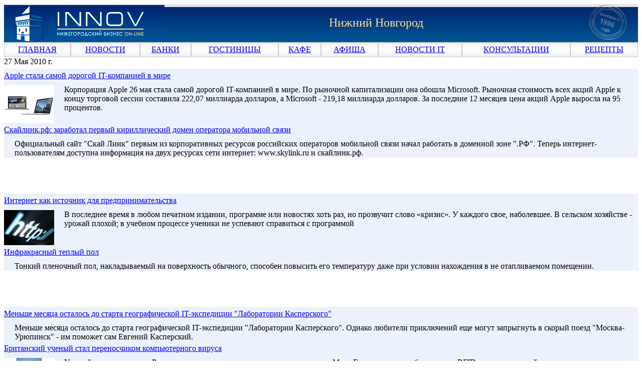

--- FILE ---
content_type: text/html; charset=WINDOWS-1251
request_url: https://www.innov.ru/news-it/2010/05/27/
body_size: 4015
content:
<html><head><title>новости телекоммуникаций, интернета, IT, ИТ, мобильные, компьютерные, intenet, связь, новинки техники, гаджеты, ит, яндекс, google</title>
<meta name="description" content="Новости: мобильные, компьютерные, интернет, связь, ИТ, Яндекс, Рамблер, Бегун">
<meta name="keywords" content="новости, мобильные, компьютерные, интернет, связь, ит, ндекс, рамблер, бегун">
<meta http-equiv="cache-control" content="no-cache">
<meta http-equiv="Pragma" content="no-cache">
<meta http-equiv="Content-Type" content="text/html; charset=windows-1251">
<meta http-equiv="Content-Language" content="ru">
</head><body>
<table width="100%" background="/bitrix/templates/corp_services_blue/images/main/bg-logo.gif" cellpadding="0" cellspacing="0">
                                                                              <tr>
                                                                                              <td width="320px">
                                                                                                                              <a href="/"><img src="/bitrix/templates/corp_services_blue/images/main/innov3.gif" border="0"  /></a>
                                                                                                                             </td>
                                                                                              <td align="center">
                                                                                              <font size="5" color="#fedc99">Нижний Новгород</font> 


                                                                                              
                                                                                              </td>
                                                                                              <td width="100px">
<img src="/bitrix/templates/corp_services_blue/images/main/shtamp.png" border="0"  />
                                                                                                                             
                                                                                                                             </td>
                                                                              </tr>
                                                               </table>
                                                               
                                                               <table WIDTH="100%" background="/bitrix/templates/corp_services_blue/images/main/bg-menu.gif" CELLPADDING=5 CELLSPACING=0 align="center">
                                                               <tr>
                                                               <td HEIGHT=15 ALIGN="center" style="border: 1px solid #ccc;">
                                                               <A HREF="/">ГЛАВНАЯ</a>
                                                               </td>
                                                                                                                             <td HEIGHT=15 ALIGN="center" style="border: 1px solid #ccc;">
                                                               <A HREF="/news/">НОВОСТИ</a>
                                                               </td>
                                                                                                                             <td HEIGHT=15 ALIGN="center" style="border: 1px solid #ccc;">
                                                               <A HREF="/banks/">БАНКИ</a>
                                                               </td>
                                                                                                                             <td HEIGHT=15 ALIGN="center" style="border: 1px solid #ccc;">
                                                               <A HREF="/hotels/nn/">ГОСТИНИЦЫ</a>
                                                               </td>
                                                                                                                             <td HEIGHT=15 ALIGN="center" style="border: 1px solid #ccc;">
                                                               <A HREF="/cafe/">КАФЕ</a>
                                                               </td>
                                                                                                                             <td HEIGHT=15 ALIGN="center" style="border: 1px solid #ccc;">
                                                               <A HREF="/nn/afisha/">АФИША</a>
                                                               </td>
                                                                                                                                                                                            <td HEIGHT=15 ALIGN="center" style="border: 1px solid #ccc;">
                                                               <A HREF="/news-it/">НОВОСТИ IT</a>
                                                               </td>
                                                                                                                             <td HEIGHT=15 ALIGN="center" style="border: 1px solid #ccc;">
                                                               <A HREF="/consult/">КОНСУЛЬТАЦИИ</a>
                                                               </td>
                                                               
                                                                                                                                                                                            <td HEIGHT=15 ALIGN="center" style="border: 1px solid #ccc;">
                                                               <A HREF="/petrovna/">РЕЦЕПТЫ</a>
                                                               </td>
                
                                                               </tr>
                                                               </table>


<TABLE WIDTH=100% BORDER=0 CELLPADDING=0 CELLSPACING=0>
<TR>
<TD style="padding: 0px 0px 5px 0px;">
<span class="data">
27
Мая
</span><span class="data2">2010 г.</span>
</TD>
<TD ALIGN="right" style="padding: 0px 0px 5px 0px;">
</TD>
</TR>
</TABLE>


<TABLE WIDTH=100%  BORDER=0 CELLPADDING=0 CELLSPACING=0 BGCOLOR="#ECF2FB">
<TR><TD style="padding: 5px 0px 10px 0px;" class="sag" COLSPAN=2>
<A HREF="/news-it/2010/05/27/1/">
Apple стала самой дорогой IT-компанией в мире
</A></TD></TR><TR VALIGN="top"><TD style="padding: 0px 0px 0px 0px;">
<A HREF="/news-it/2010/05/27/1/"><IMG SRC="/news-it/2010/05/27/1/foto.gif" WIDTH=100 BORDER=0> </TD>
<TD style="padding: 0px 0px 0px 20px;" WIDTH=100%>
Корпорация Apple 26 мая стала самой дорогой IT-компанией в мире. По рыночной капитализации она обошла Microsoft. Рыночная стоимость всех акций Apple к концу торговой сессии составила 222,07 миллиарда долларов, а Microsoft - 219,18 миллиарда долларов. За последние 12 месяцев цена акций Apple выросла на 95 процентов.
</TD></TR></TABLE>

<TABLE WIDTH=100%  BORDER=0 CELLPADDING=0 CELLSPACING=0 BGCOLOR="#ECF2FB">
<TR><TD style="padding: 5px 0px 10px 0px;" class="sag" COLSPAN=2>
<A HREF="/news-it/2010/05/27/6/">
Скайлинк.рф: заработал первый кириллический домен оператора мобильной связи
</A></TD></TR><TR VALIGN="top"><TD style="padding: 0px 0px 0px 0px;">
<A HREF="/news-it/2010/05/27/6/"> </TD>
<TD style="padding: 0px 0px 0px 20px;" WIDTH=100%>
Официальный сайт "Скай Линк" первым из корпоративных ресурсов российских операторов мобильной связи начал работать в доменной зоне ".РФ". Теперь интернет-пользователям доступна информация на двух ресурсах сети интернет: www.skylink.ru и скайлинк.рф.
</TD></TR></TABLE>

<BR>
<BR>








<BR>
<BR>

<TABLE WIDTH=100%  BORDER=0 CELLPADDING=0 CELLSPACING=0 BGCOLOR="#ECF2FB">
<TR><TD style="padding: 5px 0px 10px 0px;" class="sag" COLSPAN=2>
<A HREF="/news-it/2010/05/27/2/">
Интернет как источник для предпринимательства
</A></TD></TR><TR VALIGN="top"><TD style="padding: 0px 0px 0px 0px;">
<A HREF="/news-it/2010/05/27/2/"><IMG SRC="/news-it/2010/05/27/2/foto.gif" WIDTH=100 BORDER=0> </TD>
<TD style="padding: 0px 0px 0px 20px;" WIDTH=100%>
В последнее время в любом печатном издании, программе или новостях хоть раз, но прозвучит слово «кризис». У каждого свое, наболевшее. В сельском хозяйстве - урожай плохой; в учебном процессе ученики не успевают справиться с программой
</TD></TR></TABLE>

<TABLE WIDTH=100%  BORDER=0 CELLPADDING=0 CELLSPACING=0 BGCOLOR="#ECF2FB">
<TR><TD style="padding: 5px 0px 10px 0px;" class="sag" COLSPAN=2>
<A HREF="/news-it/2010/05/27/5/">
Инфракрасный теплый пол
</A></TD></TR><TR VALIGN="top"><TD style="padding: 0px 0px 0px 0px;">
<A HREF="/news-it/2010/05/27/5/"> </TD>
<TD style="padding: 0px 0px 0px 20px;" WIDTH=100%>
Тонкий пленочный пол, накладываемый на поверхность обычного, способен повысить его температуру даже при условии нахождения в не отапливаемом помещении. 
</TD></TR></TABLE>

<BR>
<BR>








<BR>
<BR>

<TABLE WIDTH=100%  BORDER=0 CELLPADDING=0 CELLSPACING=0 BGCOLOR="#ECF2FB">
<TR><TD style="padding: 5px 0px 10px 0px;" class="sag" COLSPAN=2>
<A HREF="/news-it/2010/05/27/3/">
Меньше месяца осталось до старта географической IT-экспедиции "Лаборатории Касперского"
</A></TD></TR><TR VALIGN="top"><TD style="padding: 0px 0px 0px 0px;">
<A HREF="/news-it/2010/05/27/3/"> </TD>
<TD style="padding: 0px 0px 0px 20px;" WIDTH=100%>
Меньше месяца осталось до старта географической IT-экспедиции "Лаборатории Касперского". Однако любители приключений еще могут запрыгнуть в скорый поезд "Москва-Урюпинск" - им поможет сам Евгений Касперский. 
</TD></TR></TABLE>

<TABLE WIDTH=100%  BORDER=0 CELLPADDING=0 CELLSPACING=0 BGCOLOR="#ECF2FB">
<TR><TD style="padding: 5px 0px 10px 0px;" class="sag" COLSPAN=2>
<A HREF="/news-it/2010/05/27/4/">
Британский ученый стал переносчиком компьютерного вируса
</A></TD></TR><TR VALIGN="top"><TD style="padding: 0px 0px 0px 0px;">
<A HREF="/news-it/2010/05/27/4/"><IMG SRC="/news-it/2010/05/27/4/foto.gif" WIDTH=100 BORDER=0> </TD>
<TD style="padding: 0px 0px 0px 20px;" WIDTH=100%>
Ученый из университета Рединга стал переносчиком компьютерного вируса. Марк Гэссон вживил себе под кожу RFID-чип, зараженный специально написанным вирусом. Гэссон использовал чип в качестве пропуска в лабораторию университета, в результате чего была инфицирована пропускная база данных.
</TD></TR></TABLE>






<p><noindex></noindex>



<P><BR>

<P>
Все новости рубрики <B><a href="/news-it/">новости телекоммуникаций за сегодня</A></B>
<P>



<BR>
<BR>
<HR>
<SMALL>Если Вы хотите разместить новости или пресс-релизы своей компании в разделе "Новости телекоммуникаций и IT", свяжитесь с редактором по адресу:  diza[собачка]innov.ru.</SMALL>
<BR>
<SMALL>При любом использовании материалам обязательна гиперссылка вида: 
<TEXTAREA ROWS=2 COLS=60  WRAP="virtual"><A HREF="/news-it" TARGET="_blank">http://innov.ru/news-it</A></TEXTAREA></SMALL>
<HR>






<br><hr>
<table width="100%" border="0">
<tr>
<td>
<!-- Yandex.Metrika informer -->
<a href="http://metrika.yandex.ru/stat/?id=49855420&amp;from=informer"
target="_blank" rel="nofollow"><img src="//bs.yandex.ru/informer/49855420/3_1_FFFFFFFF_EFEFEFFF_0_pageviews"
style="width:88px; height:31px; border:0;" alt="Яндекс.Метрика" title="Яндекс.Метрика: данные за сегодня (просмотры, визиты и уникальные посетители)" onclick="try{Ya.Metrika.informer({i:this,id:49855420,type:0,lang:'ru'});return false}catch(e){}"/></a>
<!-- /Yandex.Metrika informer -->

<!-- Yandex.Metrika counter -->
<script type="text/javascript">
(function (d, w, c) {
    (w[c] = w[c] || []).push(function() {
        try {
            w.yaCounter49855420 = new Ya.Metrika({id:49855420, enableAll: true, webvisor:true});
        } catch(e) {}
    });
    
    var n = d.getElementsByTagName("script")[0],
        s = d.createElement("script"),
        f = function () { n.parentNode.insertBefore(s, n); };
    s.type = "text/javascript";
    s.async = true;
    s.src = (d.location.protocol == "https:" ? "https:" : "http:") + "//mc.yandex.ru/metrika/watch.js";

    if (w.opera == "[object Opera]") {
        d.addEventListener("DOMContentLoaded", f);
    } else { f(); }
})(document, window, "yandex_metrika_callbacks");
</script>
<noscript><div><img src="//mc.yandex.ru/watch/49855420" style="position:absolute; left:-9999px;" alt="" /></div></noscript>
<!-- /Yandex.Metrika counter -->
<!--LiveInternet counter--><script type="text/javascript"><!--
document.write("<a href='http://www.liveinternet.ru/click;INNOV' "+
"target=_blank><img src='//counter.yadro.ru/hit;INNOV?t12.6;r"+
escape(document.referrer)+((typeof(screen)=="undefined")?"":
";s"+screen.width+"*"+screen.height+"*"+(screen.colorDepth?
screen.colorDepth:screen.pixelDepth))+";u"+escape(document.URL)+
";"+Math.random()+
"' alt='' title='LiveInternet: показано число просмотров за 24"+
" часа, посетителей за 24 часа и за сегодня' "+
"border='0' width='88' height='31'><\/a>")
//--></script><!--/LiveInternet-->
</td>
</tr>
<tr>
<td><small>© 1996-2012  INNOV.RU (Иннов.ру), ООО «Иннов», г. Нижний Новгород <br>
 Свидетельство РОСКОМНАДЗОРА ИА № ТУ 52-0604 от 29 февраля 2012 г. <br>
 Дизайн-студия «Иннов» - продвижение и <a href="http://azinnov.com" target="_blank">cоздание сайтов</a></small></td>
<td align="right">
<script type="text/javascript" src="//yandex.st/share/share.js" charset="utf-8"></script>
<div class="yashare-auto-init" data-yashareL10n="ru" data-yashareType="button" data-yashareQuickServices="yaru,vkontakte,facebook,twitter,odnoklassniki,moimir,lj,friendfeed,moikrug,gplus"></div> 
</td>
</tr>

</table>
</body>
</html>